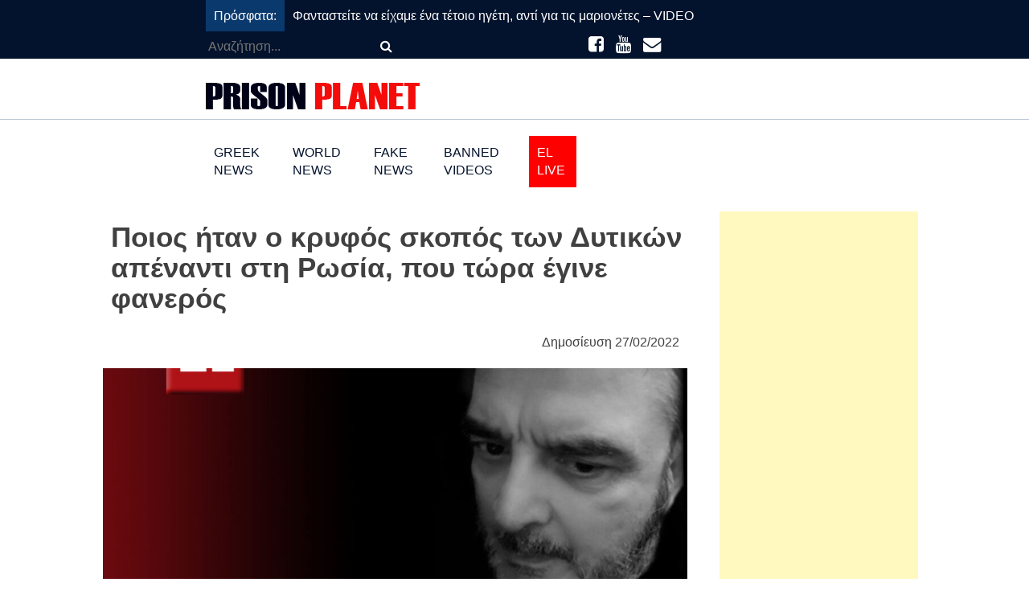

--- FILE ---
content_type: text/html; charset=UTF-8
request_url: https://www.prisonplanet.gr/world-news/poios-itan-o-kryfos-skopos-ton-dytikon/
body_size: 13767
content:
<!doctype html>
<html lang="el">
<head>
	<meta charset="UTF-8">
	<meta name="viewport" content="width=device-width, initial-scale=1">
	<link rel="profile" href="https://gmpg.org/xfn/11">

	<meta name='robots' content='index, follow, max-image-preview:large, max-snippet:-1, max-video-preview:-1' />

	<!-- This site is optimized with the Yoast SEO plugin v26.6 - https://yoast.com/wordpress/plugins/seo/ -->
	<title>Ποιος ήταν ο κρυφός σκοπός των Δυτικών απέναντι στη Ρωσία, που τώρα έγινε φανερός - Prison Planet</title>
	<meta name="description" content="Του Λιακόπουλου Δημοσθένη" />
	<link rel="canonical" href="https://www.prisonplanet.gr/world-news/poios-itan-o-kryfos-skopos-ton-dytikon/" />
	<meta property="og:locale" content="el_GR" />
	<meta property="og:type" content="article" />
	<meta property="og:title" content="Ποιος ήταν ο κρυφός σκοπός των Δυτικών απέναντι στη Ρωσία, που τώρα έγινε φανερός - Prison Planet" />
	<meta property="og:description" content="Του Λιακόπουλου Δημοσθένη" />
	<meta property="og:url" content="https://www.prisonplanet.gr/world-news/poios-itan-o-kryfos-skopos-ton-dytikon/" />
	<meta property="og:site_name" content="Prison Planet" />
	<meta property="article:published_time" content="2022-02-27T13:30:25+00:00" />
	<meta property="og:image" content="https://www.prisonplanet.gr/wp-content/uploads/2022/02/LIAKO38-1-1024x768-2.jpg" />
	<meta property="og:image:width" content="1024" />
	<meta property="og:image:height" content="768" />
	<meta property="og:image:type" content="image/jpeg" />
	<meta name="author" content="Eli" />
	<meta name="twitter:card" content="summary_large_image" />
	<meta name="twitter:label1" content="Συντάχθηκε από" />
	<meta name="twitter:data1" content="Eli" />
	<meta name="twitter:label2" content="Εκτιμώμενος χρόνος ανάγνωσης" />
	<meta name="twitter:data2" content="2 λεπτά" />
	<script type="application/ld+json" class="yoast-schema-graph">{"@context":"https://schema.org","@graph":[{"@type":"Article","@id":"https://www.prisonplanet.gr/world-news/poios-itan-o-kryfos-skopos-ton-dytikon/#article","isPartOf":{"@id":"https://www.prisonplanet.gr/world-news/poios-itan-o-kryfos-skopos-ton-dytikon/"},"author":{"name":"Eli","@id":"https://www.prisonplanet.gr/#/schema/person/1530542d450a4246e120b32d43b0748f"},"headline":"Ποιος ήταν ο κρυφός σκοπός των Δυτικών απέναντι στη Ρωσία, που τώρα έγινε φανερός","datePublished":"2022-02-27T13:30:25+00:00","mainEntityOfPage":{"@id":"https://www.prisonplanet.gr/world-news/poios-itan-o-kryfos-skopos-ton-dytikon/"},"wordCount":0,"publisher":{"@id":"https://www.prisonplanet.gr/#organization"},"image":{"@id":"https://www.prisonplanet.gr/world-news/poios-itan-o-kryfos-skopos-ton-dytikon/#primaryimage"},"thumbnailUrl":"https://www.prisonplanet.gr/wp-content/uploads/2022/02/LIAKO38-1-1024x768-2.jpg","keywords":["ΛΙΑΚΟΠΟΥΛΟΣ"],"articleSection":["World News"],"inLanguage":"el"},{"@type":"WebPage","@id":"https://www.prisonplanet.gr/world-news/poios-itan-o-kryfos-skopos-ton-dytikon/","url":"https://www.prisonplanet.gr/world-news/poios-itan-o-kryfos-skopos-ton-dytikon/","name":"Ποιος ήταν ο κρυφός σκοπός των Δυτικών απέναντι στη Ρωσία, που τώρα έγινε φανερός - Prison Planet","isPartOf":{"@id":"https://www.prisonplanet.gr/#website"},"primaryImageOfPage":{"@id":"https://www.prisonplanet.gr/world-news/poios-itan-o-kryfos-skopos-ton-dytikon/#primaryimage"},"image":{"@id":"https://www.prisonplanet.gr/world-news/poios-itan-o-kryfos-skopos-ton-dytikon/#primaryimage"},"thumbnailUrl":"https://www.prisonplanet.gr/wp-content/uploads/2022/02/LIAKO38-1-1024x768-2.jpg","datePublished":"2022-02-27T13:30:25+00:00","description":"Του Λιακόπουλου Δημοσθένη","breadcrumb":{"@id":"https://www.prisonplanet.gr/world-news/poios-itan-o-kryfos-skopos-ton-dytikon/#breadcrumb"},"inLanguage":"el","potentialAction":[{"@type":"ReadAction","target":["https://www.prisonplanet.gr/world-news/poios-itan-o-kryfos-skopos-ton-dytikon/"]}]},{"@type":"ImageObject","inLanguage":"el","@id":"https://www.prisonplanet.gr/world-news/poios-itan-o-kryfos-skopos-ton-dytikon/#primaryimage","url":"https://www.prisonplanet.gr/wp-content/uploads/2022/02/LIAKO38-1-1024x768-2.jpg","contentUrl":"https://www.prisonplanet.gr/wp-content/uploads/2022/02/LIAKO38-1-1024x768-2.jpg","width":1024,"height":768},{"@type":"BreadcrumbList","@id":"https://www.prisonplanet.gr/world-news/poios-itan-o-kryfos-skopos-ton-dytikon/#breadcrumb","itemListElement":[{"@type":"ListItem","position":1,"name":"Home","item":"https://www.prisonplanet.gr/"},{"@type":"ListItem","position":2,"name":"Ποιος ήταν ο κρυφός σκοπός των Δυτικών απέναντι στη Ρωσία, που τώρα έγινε φανερός"}]},{"@type":"WebSite","@id":"https://www.prisonplanet.gr/#website","url":"https://www.prisonplanet.gr/","name":"Prison Planet","description":"","publisher":{"@id":"https://www.prisonplanet.gr/#organization"},"potentialAction":[{"@type":"SearchAction","target":{"@type":"EntryPoint","urlTemplate":"https://www.prisonplanet.gr/?s={search_term_string}"},"query-input":{"@type":"PropertyValueSpecification","valueRequired":true,"valueName":"search_term_string"}}],"inLanguage":"el"},{"@type":"Organization","@id":"https://www.prisonplanet.gr/#organization","name":"Prison Planet","url":"https://www.prisonplanet.gr/","logo":{"@type":"ImageObject","inLanguage":"el","@id":"https://www.prisonplanet.gr/#/schema/logo/image/","url":"https://www.prisonplanet.gr/wp-content/uploads/2020/06/prisonplanet_logo_black.png","contentUrl":"https://www.prisonplanet.gr/wp-content/uploads/2020/06/prisonplanet_logo_black.png","width":266,"height":33,"caption":"Prison Planet"},"image":{"@id":"https://www.prisonplanet.gr/#/schema/logo/image/"}},{"@type":"Person","@id":"https://www.prisonplanet.gr/#/schema/person/1530542d450a4246e120b32d43b0748f","name":"Eli","sameAs":["https://www.prisonplanet.gr"]}]}</script>
	<!-- / Yoast SEO plugin. -->


<link rel='dns-prefetch' href='//use.fontawesome.com' />
<link rel='dns-prefetch' href='//stats.wp.com' />
<link rel="alternate" type="application/rss+xml" title="Ροή RSS &raquo; Prison Planet" href="https://www.prisonplanet.gr/feed/" />
<link rel="alternate" type="application/rss+xml" title="Ροή Σχολίων &raquo; Prison Planet" href="https://www.prisonplanet.gr/comments/feed/" />
<link rel="alternate" title="oEmbed (JSON)" type="application/json+oembed" href="https://www.prisonplanet.gr/wp-json/oembed/1.0/embed?url=https%3A%2F%2Fwww.prisonplanet.gr%2Fworld-news%2Fpoios-itan-o-kryfos-skopos-ton-dytikon%2F" />
<link rel="alternate" title="oEmbed (XML)" type="text/xml+oembed" href="https://www.prisonplanet.gr/wp-json/oembed/1.0/embed?url=https%3A%2F%2Fwww.prisonplanet.gr%2Fworld-news%2Fpoios-itan-o-kryfos-skopos-ton-dytikon%2F&#038;format=xml" />
<style id='wp-img-auto-sizes-contain-inline-css'>
img:is([sizes=auto i],[sizes^="auto," i]){contain-intrinsic-size:3000px 1500px}
/*# sourceURL=wp-img-auto-sizes-contain-inline-css */
</style>
<style id='wp-emoji-styles-inline-css'>

	img.wp-smiley, img.emoji {
		display: inline !important;
		border: none !important;
		box-shadow: none !important;
		height: 1em !important;
		width: 1em !important;
		margin: 0 0.07em !important;
		vertical-align: -0.1em !important;
		background: none !important;
		padding: 0 !important;
	}
/*# sourceURL=wp-emoji-styles-inline-css */
</style>
<style id='wp-block-library-inline-css'>
:root{--wp-block-synced-color:#7a00df;--wp-block-synced-color--rgb:122,0,223;--wp-bound-block-color:var(--wp-block-synced-color);--wp-editor-canvas-background:#ddd;--wp-admin-theme-color:#007cba;--wp-admin-theme-color--rgb:0,124,186;--wp-admin-theme-color-darker-10:#006ba1;--wp-admin-theme-color-darker-10--rgb:0,107,160.5;--wp-admin-theme-color-darker-20:#005a87;--wp-admin-theme-color-darker-20--rgb:0,90,135;--wp-admin-border-width-focus:2px}@media (min-resolution:192dpi){:root{--wp-admin-border-width-focus:1.5px}}.wp-element-button{cursor:pointer}:root .has-very-light-gray-background-color{background-color:#eee}:root .has-very-dark-gray-background-color{background-color:#313131}:root .has-very-light-gray-color{color:#eee}:root .has-very-dark-gray-color{color:#313131}:root .has-vivid-green-cyan-to-vivid-cyan-blue-gradient-background{background:linear-gradient(135deg,#00d084,#0693e3)}:root .has-purple-crush-gradient-background{background:linear-gradient(135deg,#34e2e4,#4721fb 50%,#ab1dfe)}:root .has-hazy-dawn-gradient-background{background:linear-gradient(135deg,#faaca8,#dad0ec)}:root .has-subdued-olive-gradient-background{background:linear-gradient(135deg,#fafae1,#67a671)}:root .has-atomic-cream-gradient-background{background:linear-gradient(135deg,#fdd79a,#004a59)}:root .has-nightshade-gradient-background{background:linear-gradient(135deg,#330968,#31cdcf)}:root .has-midnight-gradient-background{background:linear-gradient(135deg,#020381,#2874fc)}:root{--wp--preset--font-size--normal:16px;--wp--preset--font-size--huge:42px}.has-regular-font-size{font-size:1em}.has-larger-font-size{font-size:2.625em}.has-normal-font-size{font-size:var(--wp--preset--font-size--normal)}.has-huge-font-size{font-size:var(--wp--preset--font-size--huge)}.has-text-align-center{text-align:center}.has-text-align-left{text-align:left}.has-text-align-right{text-align:right}.has-fit-text{white-space:nowrap!important}#end-resizable-editor-section{display:none}.aligncenter{clear:both}.items-justified-left{justify-content:flex-start}.items-justified-center{justify-content:center}.items-justified-right{justify-content:flex-end}.items-justified-space-between{justify-content:space-between}.screen-reader-text{border:0;clip-path:inset(50%);height:1px;margin:-1px;overflow:hidden;padding:0;position:absolute;width:1px;word-wrap:normal!important}.screen-reader-text:focus{background-color:#ddd;clip-path:none;color:#444;display:block;font-size:1em;height:auto;left:5px;line-height:normal;padding:15px 23px 14px;text-decoration:none;top:5px;width:auto;z-index:100000}html :where(.has-border-color){border-style:solid}html :where([style*=border-top-color]){border-top-style:solid}html :where([style*=border-right-color]){border-right-style:solid}html :where([style*=border-bottom-color]){border-bottom-style:solid}html :where([style*=border-left-color]){border-left-style:solid}html :where([style*=border-width]){border-style:solid}html :where([style*=border-top-width]){border-top-style:solid}html :where([style*=border-right-width]){border-right-style:solid}html :where([style*=border-bottom-width]){border-bottom-style:solid}html :where([style*=border-left-width]){border-left-style:solid}html :where(img[class*=wp-image-]){height:auto;max-width:100%}:where(figure){margin:0 0 1em}html :where(.is-position-sticky){--wp-admin--admin-bar--position-offset:var(--wp-admin--admin-bar--height,0px)}@media screen and (max-width:600px){html :where(.is-position-sticky){--wp-admin--admin-bar--position-offset:0px}}

/*# sourceURL=wp-block-library-inline-css */
</style><style id='wp-block-paragraph-inline-css'>
.is-small-text{font-size:.875em}.is-regular-text{font-size:1em}.is-large-text{font-size:2.25em}.is-larger-text{font-size:3em}.has-drop-cap:not(:focus):first-letter{float:left;font-size:8.4em;font-style:normal;font-weight:100;line-height:.68;margin:.05em .1em 0 0;text-transform:uppercase}body.rtl .has-drop-cap:not(:focus):first-letter{float:none;margin-left:.1em}p.has-drop-cap.has-background{overflow:hidden}:root :where(p.has-background){padding:1.25em 2.375em}:where(p.has-text-color:not(.has-link-color)) a{color:inherit}p.has-text-align-left[style*="writing-mode:vertical-lr"],p.has-text-align-right[style*="writing-mode:vertical-rl"]{rotate:180deg}
/*# sourceURL=https://www.prisonplanet.gr/wp-includes/blocks/paragraph/style.min.css */
</style>
<style id='global-styles-inline-css'>
:root{--wp--preset--aspect-ratio--square: 1;--wp--preset--aspect-ratio--4-3: 4/3;--wp--preset--aspect-ratio--3-4: 3/4;--wp--preset--aspect-ratio--3-2: 3/2;--wp--preset--aspect-ratio--2-3: 2/3;--wp--preset--aspect-ratio--16-9: 16/9;--wp--preset--aspect-ratio--9-16: 9/16;--wp--preset--color--black: #000000;--wp--preset--color--cyan-bluish-gray: #abb8c3;--wp--preset--color--white: #ffffff;--wp--preset--color--pale-pink: #f78da7;--wp--preset--color--vivid-red: #cf2e2e;--wp--preset--color--luminous-vivid-orange: #ff6900;--wp--preset--color--luminous-vivid-amber: #fcb900;--wp--preset--color--light-green-cyan: #7bdcb5;--wp--preset--color--vivid-green-cyan: #00d084;--wp--preset--color--pale-cyan-blue: #8ed1fc;--wp--preset--color--vivid-cyan-blue: #0693e3;--wp--preset--color--vivid-purple: #9b51e0;--wp--preset--gradient--vivid-cyan-blue-to-vivid-purple: linear-gradient(135deg,rgb(6,147,227) 0%,rgb(155,81,224) 100%);--wp--preset--gradient--light-green-cyan-to-vivid-green-cyan: linear-gradient(135deg,rgb(122,220,180) 0%,rgb(0,208,130) 100%);--wp--preset--gradient--luminous-vivid-amber-to-luminous-vivid-orange: linear-gradient(135deg,rgb(252,185,0) 0%,rgb(255,105,0) 100%);--wp--preset--gradient--luminous-vivid-orange-to-vivid-red: linear-gradient(135deg,rgb(255,105,0) 0%,rgb(207,46,46) 100%);--wp--preset--gradient--very-light-gray-to-cyan-bluish-gray: linear-gradient(135deg,rgb(238,238,238) 0%,rgb(169,184,195) 100%);--wp--preset--gradient--cool-to-warm-spectrum: linear-gradient(135deg,rgb(74,234,220) 0%,rgb(151,120,209) 20%,rgb(207,42,186) 40%,rgb(238,44,130) 60%,rgb(251,105,98) 80%,rgb(254,248,76) 100%);--wp--preset--gradient--blush-light-purple: linear-gradient(135deg,rgb(255,206,236) 0%,rgb(152,150,240) 100%);--wp--preset--gradient--blush-bordeaux: linear-gradient(135deg,rgb(254,205,165) 0%,rgb(254,45,45) 50%,rgb(107,0,62) 100%);--wp--preset--gradient--luminous-dusk: linear-gradient(135deg,rgb(255,203,112) 0%,rgb(199,81,192) 50%,rgb(65,88,208) 100%);--wp--preset--gradient--pale-ocean: linear-gradient(135deg,rgb(255,245,203) 0%,rgb(182,227,212) 50%,rgb(51,167,181) 100%);--wp--preset--gradient--electric-grass: linear-gradient(135deg,rgb(202,248,128) 0%,rgb(113,206,126) 100%);--wp--preset--gradient--midnight: linear-gradient(135deg,rgb(2,3,129) 0%,rgb(40,116,252) 100%);--wp--preset--font-size--small: 13px;--wp--preset--font-size--medium: 20px;--wp--preset--font-size--large: 36px;--wp--preset--font-size--x-large: 42px;--wp--preset--spacing--20: 0.44rem;--wp--preset--spacing--30: 0.67rem;--wp--preset--spacing--40: 1rem;--wp--preset--spacing--50: 1.5rem;--wp--preset--spacing--60: 2.25rem;--wp--preset--spacing--70: 3.38rem;--wp--preset--spacing--80: 5.06rem;--wp--preset--shadow--natural: 6px 6px 9px rgba(0, 0, 0, 0.2);--wp--preset--shadow--deep: 12px 12px 50px rgba(0, 0, 0, 0.4);--wp--preset--shadow--sharp: 6px 6px 0px rgba(0, 0, 0, 0.2);--wp--preset--shadow--outlined: 6px 6px 0px -3px rgb(255, 255, 255), 6px 6px rgb(0, 0, 0);--wp--preset--shadow--crisp: 6px 6px 0px rgb(0, 0, 0);}:where(.is-layout-flex){gap: 0.5em;}:where(.is-layout-grid){gap: 0.5em;}body .is-layout-flex{display: flex;}.is-layout-flex{flex-wrap: wrap;align-items: center;}.is-layout-flex > :is(*, div){margin: 0;}body .is-layout-grid{display: grid;}.is-layout-grid > :is(*, div){margin: 0;}:where(.wp-block-columns.is-layout-flex){gap: 2em;}:where(.wp-block-columns.is-layout-grid){gap: 2em;}:where(.wp-block-post-template.is-layout-flex){gap: 1.25em;}:where(.wp-block-post-template.is-layout-grid){gap: 1.25em;}.has-black-color{color: var(--wp--preset--color--black) !important;}.has-cyan-bluish-gray-color{color: var(--wp--preset--color--cyan-bluish-gray) !important;}.has-white-color{color: var(--wp--preset--color--white) !important;}.has-pale-pink-color{color: var(--wp--preset--color--pale-pink) !important;}.has-vivid-red-color{color: var(--wp--preset--color--vivid-red) !important;}.has-luminous-vivid-orange-color{color: var(--wp--preset--color--luminous-vivid-orange) !important;}.has-luminous-vivid-amber-color{color: var(--wp--preset--color--luminous-vivid-amber) !important;}.has-light-green-cyan-color{color: var(--wp--preset--color--light-green-cyan) !important;}.has-vivid-green-cyan-color{color: var(--wp--preset--color--vivid-green-cyan) !important;}.has-pale-cyan-blue-color{color: var(--wp--preset--color--pale-cyan-blue) !important;}.has-vivid-cyan-blue-color{color: var(--wp--preset--color--vivid-cyan-blue) !important;}.has-vivid-purple-color{color: var(--wp--preset--color--vivid-purple) !important;}.has-black-background-color{background-color: var(--wp--preset--color--black) !important;}.has-cyan-bluish-gray-background-color{background-color: var(--wp--preset--color--cyan-bluish-gray) !important;}.has-white-background-color{background-color: var(--wp--preset--color--white) !important;}.has-pale-pink-background-color{background-color: var(--wp--preset--color--pale-pink) !important;}.has-vivid-red-background-color{background-color: var(--wp--preset--color--vivid-red) !important;}.has-luminous-vivid-orange-background-color{background-color: var(--wp--preset--color--luminous-vivid-orange) !important;}.has-luminous-vivid-amber-background-color{background-color: var(--wp--preset--color--luminous-vivid-amber) !important;}.has-light-green-cyan-background-color{background-color: var(--wp--preset--color--light-green-cyan) !important;}.has-vivid-green-cyan-background-color{background-color: var(--wp--preset--color--vivid-green-cyan) !important;}.has-pale-cyan-blue-background-color{background-color: var(--wp--preset--color--pale-cyan-blue) !important;}.has-vivid-cyan-blue-background-color{background-color: var(--wp--preset--color--vivid-cyan-blue) !important;}.has-vivid-purple-background-color{background-color: var(--wp--preset--color--vivid-purple) !important;}.has-black-border-color{border-color: var(--wp--preset--color--black) !important;}.has-cyan-bluish-gray-border-color{border-color: var(--wp--preset--color--cyan-bluish-gray) !important;}.has-white-border-color{border-color: var(--wp--preset--color--white) !important;}.has-pale-pink-border-color{border-color: var(--wp--preset--color--pale-pink) !important;}.has-vivid-red-border-color{border-color: var(--wp--preset--color--vivid-red) !important;}.has-luminous-vivid-orange-border-color{border-color: var(--wp--preset--color--luminous-vivid-orange) !important;}.has-luminous-vivid-amber-border-color{border-color: var(--wp--preset--color--luminous-vivid-amber) !important;}.has-light-green-cyan-border-color{border-color: var(--wp--preset--color--light-green-cyan) !important;}.has-vivid-green-cyan-border-color{border-color: var(--wp--preset--color--vivid-green-cyan) !important;}.has-pale-cyan-blue-border-color{border-color: var(--wp--preset--color--pale-cyan-blue) !important;}.has-vivid-cyan-blue-border-color{border-color: var(--wp--preset--color--vivid-cyan-blue) !important;}.has-vivid-purple-border-color{border-color: var(--wp--preset--color--vivid-purple) !important;}.has-vivid-cyan-blue-to-vivid-purple-gradient-background{background: var(--wp--preset--gradient--vivid-cyan-blue-to-vivid-purple) !important;}.has-light-green-cyan-to-vivid-green-cyan-gradient-background{background: var(--wp--preset--gradient--light-green-cyan-to-vivid-green-cyan) !important;}.has-luminous-vivid-amber-to-luminous-vivid-orange-gradient-background{background: var(--wp--preset--gradient--luminous-vivid-amber-to-luminous-vivid-orange) !important;}.has-luminous-vivid-orange-to-vivid-red-gradient-background{background: var(--wp--preset--gradient--luminous-vivid-orange-to-vivid-red) !important;}.has-very-light-gray-to-cyan-bluish-gray-gradient-background{background: var(--wp--preset--gradient--very-light-gray-to-cyan-bluish-gray) !important;}.has-cool-to-warm-spectrum-gradient-background{background: var(--wp--preset--gradient--cool-to-warm-spectrum) !important;}.has-blush-light-purple-gradient-background{background: var(--wp--preset--gradient--blush-light-purple) !important;}.has-blush-bordeaux-gradient-background{background: var(--wp--preset--gradient--blush-bordeaux) !important;}.has-luminous-dusk-gradient-background{background: var(--wp--preset--gradient--luminous-dusk) !important;}.has-pale-ocean-gradient-background{background: var(--wp--preset--gradient--pale-ocean) !important;}.has-electric-grass-gradient-background{background: var(--wp--preset--gradient--electric-grass) !important;}.has-midnight-gradient-background{background: var(--wp--preset--gradient--midnight) !important;}.has-small-font-size{font-size: var(--wp--preset--font-size--small) !important;}.has-medium-font-size{font-size: var(--wp--preset--font-size--medium) !important;}.has-large-font-size{font-size: var(--wp--preset--font-size--large) !important;}.has-x-large-font-size{font-size: var(--wp--preset--font-size--x-large) !important;}
/*# sourceURL=global-styles-inline-css */
</style>

<style id='classic-theme-styles-inline-css'>
/*! This file is auto-generated */
.wp-block-button__link{color:#fff;background-color:#32373c;border-radius:9999px;box-shadow:none;text-decoration:none;padding:calc(.667em + 2px) calc(1.333em + 2px);font-size:1.125em}.wp-block-file__button{background:#32373c;color:#fff;text-decoration:none}
/*# sourceURL=/wp-includes/css/classic-themes.min.css */
</style>
<link rel='stylesheet' id='prisonplanet-style-css' href='https://www.prisonplanet.gr/wp-content/themes/prisonplanet/style.css?ver=1.0.0' media='all' />
<link rel='stylesheet' id='additional-style-css' href='https://www.prisonplanet.gr/wp-content/themes/prisonplanet/css/custom_style.css?ver=1.3.2' media='all' />
<script src="https://use.fontawesome.com/48d2ae5c27.js?ver=6.9" id="font-awesome-js" type="9f34ceac1916d90c061685c9-text/javascript"></script>
<link rel="https://api.w.org/" href="https://www.prisonplanet.gr/wp-json/" /><link rel="alternate" title="JSON" type="application/json" href="https://www.prisonplanet.gr/wp-json/wp/v2/posts/4311" /><link rel="EditURI" type="application/rsd+xml" title="RSD" href="https://www.prisonplanet.gr/xmlrpc.php?rsd" />
<meta name="generator" content="WordPress 6.9" />
<link rel='shortlink' href='https://www.prisonplanet.gr/?p=4311' />

<!-- Quantcast Choice. Consent Manager Tag v2.0 (for TCF 2.0) -->
<script type="9f34ceac1916d90c061685c9-text/javascript" async=true>
(function() {
  var host = window.location.hostname;
  var element = document.createElement('script');
  var firstScript = document.getElementsByTagName('script')[0];
  var url = 'https://cmp.quantcast.com'
    .concat('/choice/', 'Rn87dqEuC7gjy', '/', host, '/choice.js?tag_version=V2');
  var uspTries = 0;
  var uspTriesLimit = 3;
  element.async = true;
  element.type = 'text/javascript';
  element.src = url;

  firstScript.parentNode.insertBefore(element, firstScript);

  function makeStub() {
    var TCF_LOCATOR_NAME = '__tcfapiLocator';
    var queue = [];
    var win = window;
    var cmpFrame;

    function addFrame() {
      var doc = win.document;
      var otherCMP = !!(win.frames[TCF_LOCATOR_NAME]);

      if (!otherCMP) {
        if (doc.body) {
          var iframe = doc.createElement('iframe');

          iframe.style.cssText = 'display:none';
          iframe.name = TCF_LOCATOR_NAME;
          doc.body.appendChild(iframe);
        } else {
          setTimeout(addFrame, 5);
        }
      }
      return !otherCMP;
    }

    function tcfAPIHandler() {
      var gdprApplies;
      var args = arguments;

      if (!args.length) {
        return queue;
      } else if (args[0] === 'setGdprApplies') {
        if (
          args.length > 3 &&
          args[2] === 2 &&
          typeof args[3] === 'boolean'
        ) {
          gdprApplies = args[3];
          if (typeof args[2] === 'function') {
            args[2]('set', true);
          }
        }
      } else if (args[0] === 'ping') {
        var retr = {
          gdprApplies: gdprApplies,
          cmpLoaded: false,
          cmpStatus: 'stub'
        };

        if (typeof args[2] === 'function') {
          args[2](retr);
        }
      } else {
        if(args[0] === 'init' && typeof args[3] === 'object') {
          args[3] = Object.assign(args[3], { tag_version: 'V2' });
        }
        queue.push(args);
      }
    }

    function postMessageEventHandler(event) {
      var msgIsString = typeof event.data === 'string';
      var json = {};

      try {
        if (msgIsString) {
          json = JSON.parse(event.data);
        } else {
          json = event.data;
        }
      } catch (ignore) {}

      var payload = json.__tcfapiCall;

      if (payload) {
        window.__tcfapi(
          payload.command,
          payload.version,
          function(retValue, success) {
            var returnMsg = {
              __tcfapiReturn: {
                returnValue: retValue,
                success: success,
                callId: payload.callId
              }
            };
            if (msgIsString) {
              returnMsg = JSON.stringify(returnMsg);
            }
            if (event && event.source && event.source.postMessage) {
              event.source.postMessage(returnMsg, '*');
            }
          },
          payload.parameter
        );
      }
    }

    while (win) {
      try {
        if (win.frames[TCF_LOCATOR_NAME]) {
          cmpFrame = win;
          break;
        }
      } catch (ignore) {}

      if (win === window.top) {
        break;
      }
      win = win.parent;
    }
    if (!cmpFrame) {
      addFrame();
      win.__tcfapi = tcfAPIHandler;
      win.addEventListener('message', postMessageEventHandler, false);
    }
  };

  makeStub();

  var uspStubFunction = function() {
    var arg = arguments;
    if (typeof window.__uspapi !== uspStubFunction) {
      setTimeout(function() {
        if (typeof window.__uspapi !== 'undefined') {
          window.__uspapi.apply(window.__uspapi, arg);
        }
      }, 500);
    }
  };

  var checkIfUspIsReady = function() {
    uspTries++;
    if (window.__uspapi === uspStubFunction && uspTries < uspTriesLimit) {
      console.warn('USP is not accessible');
    } else {
      clearInterval(uspInterval);
    }
  };

  if (typeof window.__uspapi === 'undefined') {
    window.__uspapi = uspStubFunction;
    var uspInterval = setInterval(checkIfUspIsReady, 6000);
  }
})();
</script>
<!-- End Quantcast Choice. Consent Manager Tag v2.0 (for TCF 2.0) -->

<!-- Global site tag (gtag.js) - Google Analytics -->
<script async src="https://www.googletagmanager.com/gtag/js?id=UA-35964828-1" type="9f34ceac1916d90c061685c9-text/javascript"></script>
<script type="9f34ceac1916d90c061685c9-text/javascript">
	window.dataLayer = window.dataLayer || [];
	function gtag(){dataLayer.push(arguments);}
	gtag('js', new Date());

	gtag('config', 'UA-35964828-1');
</script>
<!-- End Google Analytics -->
	<style>img#wpstats{display:none}</style>
				<style type="text/css">
					.site-title,
			.site-description {
				position: absolute;
				clip: rect(1px, 1px, 1px, 1px);
				}
					</style>
		<link rel="icon" href="https://www.prisonplanet.gr/wp-content/uploads/2020/06/pp_icon.jpg" sizes="32x32" />
<link rel="icon" href="https://www.prisonplanet.gr/wp-content/uploads/2020/06/pp_icon.jpg" sizes="192x192" />
<link rel="apple-touch-icon" href="https://www.prisonplanet.gr/wp-content/uploads/2020/06/pp_icon.jpg" />
<meta name="msapplication-TileImage" content="https://www.prisonplanet.gr/wp-content/uploads/2020/06/pp_icon.jpg" />
</head>

<body class="wp-singular post-template-default single single-post postid-4311 single-format-standard wp-custom-logo wp-theme-prisonplanet">
<div id="page" class="site">
	<a class="skip-link screen-reader-text" href="#primary">Μετάβαση στο περιεχόμενο</a>

	<header id="masthead" class="site-header flex-container">
		<div class="header-top">
			<div class="flex-container narrow">
				<p class="recent-posts-label">Πρόσφατα:</p>
									<p class="recent-post"><a href="https://www.prisonplanet.gr/world-news/fantasteite-na-eichame-ena-tetoio-igeti-anti-gia-tis-marionetes-video/">Φανταστείτε να είχαμε ένα τέτοιο ηγέτη, αντί για τις μαριονέτες – VIDEO</a></p>
								<div class="searchbox">
					<form role="search" class="search-form" id="searchform" method="get" action="https://www.prisonplanet.gr/">
    <label>
      <span class="screen-reader-text">Αναζήτηση για:</span>
      <input type="search" class="search-field" name="s" placeholder="Αναζήτηση..." value="">
      <button class="search-btn" type="submit">
        <i class="fa fa-search"></i>
      </button>
</form>
				</div>
				<div class="social-links">
					<a><i class="fa fa-facebook-square"></i></a>
					<a><i class="fa fa-youtube"></i></a>
					<a><i class="fa fa-envelope"></i></a>
				</div>
			</div>
		</div>
		<div class="header-bottom">
			<div class="flex-container narrow">
				<div class="site-branding">
					<a href="https://www.prisonplanet.gr/" class="custom-logo-link" rel="home"><img width="266" height="33" src="https://www.prisonplanet.gr/wp-content/uploads/2020/06/prisonplanet_logo_black.png" class="custom-logo" alt="Prison Planet" decoding="async" /></a>				</div><!-- .site-branding -->
			</div>
		</div> <!--Header bottom -->
		<nav id="site-navigation" class="main-navigation narrow">
			<button class="menu-toggle" aria-controls="primary-menu" aria-expanded="false">Κατηγορίες</button>
			<div class="menu-mainmenu-container"><ul id="primary-menu" class="menu"><li id="menu-item-388" class="menu-item menu-item-type-taxonomy menu-item-object-category menu-item-388"><a href="https://www.prisonplanet.gr/greek-news/">Greek News</a></li>
<li id="menu-item-389" class="menu-item menu-item-type-taxonomy menu-item-object-category current-post-ancestor current-menu-parent current-post-parent menu-item-389"><a href="https://www.prisonplanet.gr/world-news/">World News</a></li>
<li id="menu-item-387" class="menu-item menu-item-type-taxonomy menu-item-object-category menu-item-387"><a href="https://www.prisonplanet.gr/fake-news/">Fake News</a></li>
<li id="menu-item-385" class="menu-item menu-item-type-taxonomy menu-item-object-category menu-item-385"><a href="https://www.prisonplanet.gr/banned-videos/">Banned Videos</a></li>
<li id="menu-item-435" class="el-live menu-item menu-item-type-custom menu-item-object-custom menu-item-435"><a target="_blank" href="https://www.el.gr/live/">EL Live</a></li>
</ul></div>		</nav><!-- #site-navigation -->

	</header><!-- #masthead -->
<main id="primary" class="site-main flex-container narrow">
	<section class="entry-container">

		<article id="post-4311" class="post-4311 post type-post status-publish format-standard has-post-thumbnail hentry category-world-news tag-liakopoylos">
	<header class="entry-header">
		<h1 class="entry-title">Ποιος ήταν ο κρυφός σκοπός των Δυτικών απέναντι στη Ρωσία, που τώρα έγινε φανερός</h1>			<div class="entry-meta">
				<span class="posted-on">Δημοσίευση <a href="https://www.prisonplanet.gr/world-news/poios-itan-o-kryfos-skopos-ton-dytikon/" rel="bookmark"><time class="entry-date published updated" datetime="2022-02-27T15:30:25+02:00">27/02/2022</time></a></span>			</div><!-- .entry-meta -->
			</header><!-- .entry-header -->
	<div class="post-thumbnail "><img width="1024" height="768" src="https://www.prisonplanet.gr/wp-content/uploads/2022/02/LIAKO38-1-1024x768-2.jpg" class="attachment-post-thumbnail size-post-thumbnail wp-post-image" alt="" decoding="async" fetchpriority="high" srcset="https://www.prisonplanet.gr/wp-content/uploads/2022/02/LIAKO38-1-1024x768-2.jpg 1024w, https://www.prisonplanet.gr/wp-content/uploads/2022/02/LIAKO38-1-1024x768-2-573x430.jpg 573w, https://www.prisonplanet.gr/wp-content/uploads/2022/02/LIAKO38-1-1024x768-2-293x220.jpg 293w, https://www.prisonplanet.gr/wp-content/uploads/2022/02/LIAKO38-1-1024x768-2-768x576.jpg 768w" sizes="(max-width: 1024px) 100vw, 1024px" />			</div><!-- .post-thumbnail -->

			<div class="entry-content">
		
<p></p>



<p>Με δύο πολύ απλά λόγια έχω να πω τα εξής:</p><script async src="https://pagead2.googlesyndication.com/pagead/js/adsbygoogle.js" type="9f34ceac1916d90c061685c9-text/javascript"></script>
					<ins class="adsbygoogle"
						 style="display:block; text-align:center;"
						 data-ad-layout="in-article"
						 data-ad-format="fluid"
						 data-ad-client="ca-pub-4586498311041407"
						 data-ad-slot="2289297084"></ins>
					<script type="9f34ceac1916d90c061685c9-text/javascript">
						 (adsbygoogle = window.adsbygoogle || []).push({});
					</script>



<p>Όλες οι λεγόμενες δυτικές κυβερνήσεις των χωρών που συμμετέχουν στο ΝΑΤΟ και την Ευρωπαϊκή Ένωση, οι ΗΠΑ, ο Καναδάς, η Αυστραλία και η Ιαπωνία έδειξαν κατά την εποχή του κορωνοϊού ότι είναι μαριονέττες και παπαγάλοι που λένε όλες τα ίδια λόγια με τον ίδιο τρόπο, όπως ακριβώς τους υπαγορεύουν τα αφεντικά τους.</p>



<p>Αυτά τα αφεντικά, θεωρούν ότι λόγω του χαμηλού μορφωτικού και βιοτικού επιπέδου του μεγαλύτερου μέρους του πληθυσμού της Κίνας, της Κεντρικής Ασίας, των Ινδιών και της Αφρικής, οι πληθυσμοί αυτοί θα μπορέσουν να ελεγχθούν στην περίπτωση επιβολής μιας παγκόσμιας κεντρικής διοίκησης.</p>



<p>Το πρόβλημα ανέκαθεν ήταν η Ρωσία του Πούτιν και κυρίως ο ίδιος ο Πούτιν, που τους χάλασε τη δουλειά, διότι τον διόρισαν αφεντικό της Ρωσίας για να την ελέγχουν επειδή τον θεωρούσαν υποτακτικό τους και τους ξέφυγε αποκτώντας δική του ισχύ βασιζόμενος στο φυσικό αέριο και τα πυρηνικά που κληρονόμησε από τη Σοβιετική Ένωση.</p>



<p>Σκοπός των αφεντικών ήταν μετά από αυτό να εξοντώσουν τον Πούτιν με κάθε γνωστό σε αυτούς τρόπο και βεβαίως να τον καταστήσουν μισητό με προπαγανδιστικές μεθόδους.</p>



<p>Σήμερα μετά την εισβολή στην Ουκρανία, σκοτώνουν οι υποτακτικοί των Δυτικών αμάχους στην Ανατολική Ουκρανία, όπου μένουν οι ρωσικοί πληθυσμοί και λένε ότι τους σκότωσε ο Πούτιν αποκαλώντας τον ΕΓΚΛΗΜΑΤΙΑ ΠΟΛΕΜΟΥ. Σιγοντάρει και η ελληνική κυβέρνηση αποκαλώντας εγκληματία τον Πούτιν ποντάροντας στο ότι όπως πέρασε την κορωνοπροπαγάνδα μέσω των καναλιών θα περάσει και τα ψέματα κατά της Ρωσίας.</p>



<p><strong>ΑΝΣΚ (αντικειμενικός σκοπός)</strong></p>



<p><strong>Θέλουν να ρίξουν τον Πούτιν για να ελέγξουν τους ρωσικούς πληθυσμούς όπως τον υπόλοιπο πλανήτη. Η Ρωσία είναι το τελευταίο και ισχυρό λόγω του πυρηνικού της οπλοστασίου οχυρό που αντιστέκεται στη νέα τάξη.</strong></p>



<p>Τώρα πλέον θα τον επικηρύξουν και σαν τον Σαντάμ Χουσεΐν.</p>



<p>Μόνο που η Ρωσία δεν είναι Ιράκ</p>



<p>Τουλάχιστον αυτή την εντύπωση έχει δώσει.</p>



<p>Περιμένουμε να δούμε τι θα γίνει, αφού το σίγουρο είναι ότι χρησιμοποιούν τον πόλεμο για να ολοκληρώσουν την πτώχευση του Δυτικού κόσμου με τα μέτρα που παίρνουν κατά της Ρωσίας αλλά στην πραγματικότητα σκοτώνουν την δυτική οικονομία.</p>
	</div><!-- .entry-content -->

	<footer class="entry-footer">
		<span class="cat-links">Κατηγορία <a href="https://www.prisonplanet.gr/world-news/" rel="category tag">World News</a></span><br><span class="tags-links">Ετικέτες <a href="https://www.prisonplanet.gr/tag/liakopoylos/" rel="tag">ΛΙΑΚΟΠΟΥΛΟΣ</a></span><br>	</footer><!-- .entry-footer -->
</article><!-- #post-4311 -->
			<section class="after-content flex-container">
									<nav class="navigation post-navigation" aria-label="Διαβάστε περισσότερα">
						<h2 class="screen-reader-text">Διαβάστε περισσότερα</h2>
						<div class="nav-links">
															<div class="nav-previous">
									<a href="https://www.prisonplanet.gr/world-news/enimerosi-epi-tis-dithen-kathysterisis/">
										<p class="nav-subtitle">Προηγούμενο</p>
										<div class="nav-title">Ενημέρωση επί της δήθεν καθυστέρησης των ρωσικών στρατιωτικών επιχειρήσεων στην Ουκρανία</div>
										<img width="573" height="430" src="https://www.prisonplanet.gr/wp-content/uploads/2022/02/liakor-573x430.jpg" class="nav-thumbnail wp-post-image" alt="" decoding="async" srcset="https://www.prisonplanet.gr/wp-content/uploads/2022/02/liakor-573x430.jpg 573w, https://www.prisonplanet.gr/wp-content/uploads/2022/02/liakor-293x220.jpg 293w, https://www.prisonplanet.gr/wp-content/uploads/2022/02/liakor-768x576.jpg 768w, https://www.prisonplanet.gr/wp-content/uploads/2022/02/liakor.jpg 900w" sizes="(max-width: 573px) 100vw, 573px" />									</a>
								</div>
															<div class="nav-next">
									<a href="https://www.prisonplanet.gr/greek-news/liakopoylos-panikovliti-i-kyvernisi/">
										<p class="nav-subtitle">Επόμενο</p>
										<div class="nav-title">Λιακόπουλος: Πανικόβλητη η κυβέρνηση, νομίζει ότι αν το παίξει καλό παιδί του ΝΑΤΟ, θα γλυτώσει από τους Τούρκους</div>
										<img width="644" height="430" src="https://www.prisonplanet.gr/wp-content/uploads/2022/02/mits-1-1024x684-1-644x430.jpg" class="nav-thumbnail wp-post-image" alt="" decoding="async" srcset="https://www.prisonplanet.gr/wp-content/uploads/2022/02/mits-1-1024x684-1-644x430.jpg 644w, https://www.prisonplanet.gr/wp-content/uploads/2022/02/mits-1-1024x684-1-315x210.jpg 315w, https://www.prisonplanet.gr/wp-content/uploads/2022/02/mits-1-1024x684-1-768x513.jpg 768w, https://www.prisonplanet.gr/wp-content/uploads/2022/02/mits-1-1024x684-1.jpg 1024w" sizes="(max-width: 644px) 100vw, 644px" />									</a>
								</div>
													</div>
					</nav>

						</section>
	</section><!-- #main -->

	
<aside id="secondary" class="widget-area">
	<section id="custom_html-5" class="widget_text widget widget_custom_html"><div class="textwidget custom-html-widget"><script async src="https://pagead2.googlesyndication.com/pagead/js/adsbygoogle.js" type="9f34ceac1916d90c061685c9-text/javascript"></script>
<!-- Prison Planet Square Responsive -->
<ins class="adsbygoogle"
     style="display:block"
     data-ad-client="ca-pub-4586498311041407"
     data-ad-slot="7928636572"
     data-ad-format="auto"
     data-full-width-responsive="true"></ins>
<script type="9f34ceac1916d90c061685c9-text/javascript">
     (adsbygoogle = window.adsbygoogle || []).push({});
</script></div></section>
		<section id="recent-posts-4" class="widget widget_recent_entries">
		<h2 class="widget-title">Πρόσφατα άρθρα</h2>
		<ul>
											<li>
					<a href="https://www.prisonplanet.gr/world-news/fantasteite-na-eichame-ena-tetoio-igeti-anti-gia-tis-marionetes-video/">Φανταστείτε να είχαμε ένα τέτοιο ηγέτη, αντί για τις μαριονέτες – VIDEO</a>
									</li>
											<li>
					<a href="https://www.prisonplanet.gr/world-news/bolywood-chuck-norris-kai-rambo-ypotithetai-ekanan-tin-choris-antipalo-epicheirisi-ton-amerikanon/">Bolywood, Chuck Norris και Rambo, υποτίθεται έκαναν την χωρίς αντίπαλο επιχείρηση των Αμερικανών</a>
									</li>
											<li>
					<a href="https://www.prisonplanet.gr/greek-news/liakopoulos-i-alitheia-gia-tous-agrotes-me-dyo-logia/">Λιακόπουλος: Η αλήθεια για τους αγρότες με δύο λόγια</a>
									</li>
											<li>
					<a href="https://www.prisonplanet.gr/greek-news/dominus-status-nea-tetralogia-sto-2310-521010/">DOMINUS STATUS. Νέα τετραλογία στο 2310 521010</a>
									</li>
											<li>
					<a href="https://www.prisonplanet.gr/greek-news/peri-tis-diarkeias-chrisis-kai-lixis-ton-sybliromaton-diatrofis/">Περί της διάρκειας χρήσης και λήξης των συμπληρωμάτων διατροφής</a>
									</li>
					</ul>

		</section><section id="custom_html-6" class="widget_text widget widget_custom_html"><div class="textwidget custom-html-widget"><script async src="https://pagead2.googlesyndication.com/pagead/js/adsbygoogle.js" type="9f34ceac1916d90c061685c9-text/javascript"></script>
<!-- Prison Planet Vertical Responsive -->
<ins class="adsbygoogle"
     style="display:block"
     data-ad-client="ca-pub-4586498311041407"
     data-ad-slot="3315152886"
     data-ad-format="auto"
     data-full-width-responsive="true"></ins>
<script type="9f34ceac1916d90c061685c9-text/javascript">
     (adsbygoogle = window.adsbygoogle || []).push({});
</script></div></section></aside><!-- #secondary -->
</main>
	<footer id="colophon" class="site-footer flex-container wide">
		<img src="https://www.prisonplanet.gr/wp-content/uploads/2020/07/DarkCity.jpg" width="1600" height="1057" alt="" srcset="https://www.prisonplanet.gr/wp-content/uploads/2020/07/DarkCity.jpg 1600w, https://www.prisonplanet.gr/wp-content/uploads/2020/07/DarkCity-651x430.jpg 651w, https://www.prisonplanet.gr/wp-content/uploads/2020/07/DarkCity-1024x676.jpg 1024w, https://www.prisonplanet.gr/wp-content/uploads/2020/07/DarkCity-768x507.jpg 768w, https://www.prisonplanet.gr/wp-content/uploads/2020/07/DarkCity-1536x1015.jpg 1536w" sizes="(max-width: 1600px) 100vw, 1600px" decoding="async" />		<div class="site-info flex-container">
			<div class="menu-footermenu-container"><ul id="secondary-menu" class="menu"><li id="menu-item-557" class="menu-item menu-item-type-taxonomy menu-item-object-category current-post-ancestor current-menu-parent current-post-parent menu-item-557"><a href="https://www.prisonplanet.gr/world-news/">World News</a></li>
<li id="menu-item-558" class="menu-item menu-item-type-taxonomy menu-item-object-category menu-item-558"><a href="https://www.prisonplanet.gr/greek-news/">Greek News</a></li>
<li id="menu-item-559" class="menu-item menu-item-type-taxonomy menu-item-object-category menu-item-559"><a href="https://www.prisonplanet.gr/banned-videos/">Banned Videos</a></li>
<li id="menu-item-560" class="menu-item menu-item-type-taxonomy menu-item-object-category menu-item-560"><a href="https://www.prisonplanet.gr/fake-news/">Fake News</a></li>
<li id="menu-item-595" class="menu-item menu-item-type-post_type menu-item-object-page menu-item-595"><a href="https://www.prisonplanet.gr/dimosthenis-liakopoylos-viografiko/">Δημοσθένης Λιακόπουλος: Βιογραφικό</a></li>
<li id="menu-item-614" class="menu-item menu-item-type-post_type menu-item-object-page menu-item-614"><a href="https://www.prisonplanet.gr/contact/">Επικοινωνία</a></li>
<li id="menu-item-603" class="menu-item menu-item-type-post_type menu-item-object-page menu-item-privacy-policy menu-item-603"><a rel="privacy-policy" href="https://www.prisonplanet.gr/terms/">Όροι χρήσης</a></li>
</ul></div>			<a href="https://www.prisonplanet.gr">
				Copyright 2022			</a>
		</div><!-- .site-info -->
	</footer><!-- #colophon -->
</div><!-- #page -->

<script type="speculationrules">
{"prefetch":[{"source":"document","where":{"and":[{"href_matches":"/*"},{"not":{"href_matches":["/wp-*.php","/wp-admin/*","/wp-content/uploads/*","/wp-content/*","/wp-content/plugins/*","/wp-content/themes/prisonplanet/*","/*\\?(.+)"]}},{"not":{"selector_matches":"a[rel~=\"nofollow\"]"}},{"not":{"selector_matches":".no-prefetch, .no-prefetch a"}}]},"eagerness":"conservative"}]}
</script>
<script src="https://www.prisonplanet.gr/wp-content/themes/prisonplanet/js/navigation.js?ver=1.0.0" id="prisonplanet-navigation-js" type="9f34ceac1916d90c061685c9-text/javascript"></script>
<script src="https://www.prisonplanet.gr/wp-content/themes/prisonplanet/js/skip-link-focus-fix.js?ver=1.0.0" id="prisonplanet-skip-link-focus-fix-js" type="9f34ceac1916d90c061685c9-text/javascript"></script>
<script id="jetpack-stats-js-before" type="9f34ceac1916d90c061685c9-text/javascript">
_stq = window._stq || [];
_stq.push([ "view", JSON.parse("{\"v\":\"ext\",\"blog\":\"176894006\",\"post\":\"4311\",\"tz\":\"2\",\"srv\":\"www.prisonplanet.gr\",\"j\":\"1:15.3.1\"}") ]);
_stq.push([ "clickTrackerInit", "176894006", "4311" ]);
//# sourceURL=jetpack-stats-js-before
</script>
<script src="https://stats.wp.com/e-202603.js" id="jetpack-stats-js" defer data-wp-strategy="defer" type="9f34ceac1916d90c061685c9-text/javascript"></script>
<script id="wp-emoji-settings" type="application/json">
{"baseUrl":"https://s.w.org/images/core/emoji/17.0.2/72x72/","ext":".png","svgUrl":"https://s.w.org/images/core/emoji/17.0.2/svg/","svgExt":".svg","source":{"concatemoji":"https://www.prisonplanet.gr/wp-includes/js/wp-emoji-release.min.js?ver=6.9"}}
</script>
<script type="9f34ceac1916d90c061685c9-module">
/*! This file is auto-generated */
const a=JSON.parse(document.getElementById("wp-emoji-settings").textContent),o=(window._wpemojiSettings=a,"wpEmojiSettingsSupports"),s=["flag","emoji"];function i(e){try{var t={supportTests:e,timestamp:(new Date).valueOf()};sessionStorage.setItem(o,JSON.stringify(t))}catch(e){}}function c(e,t,n){e.clearRect(0,0,e.canvas.width,e.canvas.height),e.fillText(t,0,0);t=new Uint32Array(e.getImageData(0,0,e.canvas.width,e.canvas.height).data);e.clearRect(0,0,e.canvas.width,e.canvas.height),e.fillText(n,0,0);const a=new Uint32Array(e.getImageData(0,0,e.canvas.width,e.canvas.height).data);return t.every((e,t)=>e===a[t])}function p(e,t){e.clearRect(0,0,e.canvas.width,e.canvas.height),e.fillText(t,0,0);var n=e.getImageData(16,16,1,1);for(let e=0;e<n.data.length;e++)if(0!==n.data[e])return!1;return!0}function u(e,t,n,a){switch(t){case"flag":return n(e,"\ud83c\udff3\ufe0f\u200d\u26a7\ufe0f","\ud83c\udff3\ufe0f\u200b\u26a7\ufe0f")?!1:!n(e,"\ud83c\udde8\ud83c\uddf6","\ud83c\udde8\u200b\ud83c\uddf6")&&!n(e,"\ud83c\udff4\udb40\udc67\udb40\udc62\udb40\udc65\udb40\udc6e\udb40\udc67\udb40\udc7f","\ud83c\udff4\u200b\udb40\udc67\u200b\udb40\udc62\u200b\udb40\udc65\u200b\udb40\udc6e\u200b\udb40\udc67\u200b\udb40\udc7f");case"emoji":return!a(e,"\ud83e\u1fac8")}return!1}function f(e,t,n,a){let r;const o=(r="undefined"!=typeof WorkerGlobalScope&&self instanceof WorkerGlobalScope?new OffscreenCanvas(300,150):document.createElement("canvas")).getContext("2d",{willReadFrequently:!0}),s=(o.textBaseline="top",o.font="600 32px Arial",{});return e.forEach(e=>{s[e]=t(o,e,n,a)}),s}function r(e){var t=document.createElement("script");t.src=e,t.defer=!0,document.head.appendChild(t)}a.supports={everything:!0,everythingExceptFlag:!0},new Promise(t=>{let n=function(){try{var e=JSON.parse(sessionStorage.getItem(o));if("object"==typeof e&&"number"==typeof e.timestamp&&(new Date).valueOf()<e.timestamp+604800&&"object"==typeof e.supportTests)return e.supportTests}catch(e){}return null}();if(!n){if("undefined"!=typeof Worker&&"undefined"!=typeof OffscreenCanvas&&"undefined"!=typeof URL&&URL.createObjectURL&&"undefined"!=typeof Blob)try{var e="postMessage("+f.toString()+"("+[JSON.stringify(s),u.toString(),c.toString(),p.toString()].join(",")+"));",a=new Blob([e],{type:"text/javascript"});const r=new Worker(URL.createObjectURL(a),{name:"wpTestEmojiSupports"});return void(r.onmessage=e=>{i(n=e.data),r.terminate(),t(n)})}catch(e){}i(n=f(s,u,c,p))}t(n)}).then(e=>{for(const n in e)a.supports[n]=e[n],a.supports.everything=a.supports.everything&&a.supports[n],"flag"!==n&&(a.supports.everythingExceptFlag=a.supports.everythingExceptFlag&&a.supports[n]);var t;a.supports.everythingExceptFlag=a.supports.everythingExceptFlag&&!a.supports.flag,a.supports.everything||((t=a.source||{}).concatemoji?r(t.concatemoji):t.wpemoji&&t.twemoji&&(r(t.twemoji),r(t.wpemoji)))});
//# sourceURL=https://www.prisonplanet.gr/wp-includes/js/wp-emoji-loader.min.js
</script>

<script src="/cdn-cgi/scripts/7d0fa10a/cloudflare-static/rocket-loader.min.js" data-cf-settings="9f34ceac1916d90c061685c9-|49" defer></script><script defer src="https://static.cloudflareinsights.com/beacon.min.js/vcd15cbe7772f49c399c6a5babf22c1241717689176015" integrity="sha512-ZpsOmlRQV6y907TI0dKBHq9Md29nnaEIPlkf84rnaERnq6zvWvPUqr2ft8M1aS28oN72PdrCzSjY4U6VaAw1EQ==" data-cf-beacon='{"version":"2024.11.0","token":"7fad96d72eb94876a505e28b5a1e6d2a","r":1,"server_timing":{"name":{"cfCacheStatus":true,"cfEdge":true,"cfExtPri":true,"cfL4":true,"cfOrigin":true,"cfSpeedBrain":true},"location_startswith":null}}' crossorigin="anonymous"></script>
</body>
</html>
